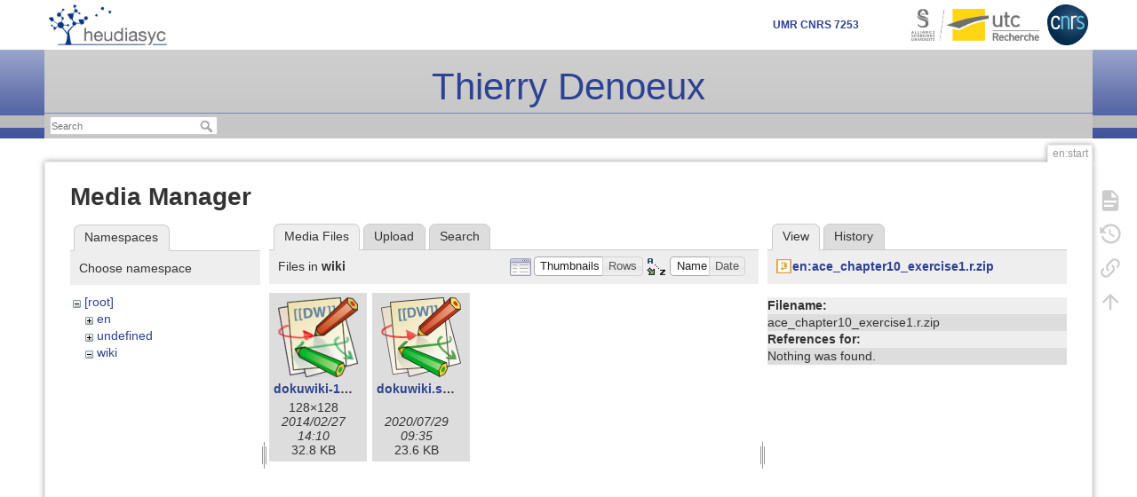

--- FILE ---
content_type: text/html; charset=utf-8
request_url: https://www.hds.utc.fr/~tdenoeux/dokuwiki/en/start?image=en%3Aace_chapter10_exercise1.r.zip&tab_details=view&do=media&tab_files=files&ns=wiki
body_size: 3997
content:
<!DOCTYPE html>
<html lang="en" dir="ltr" class="no-js">
<head>
    <meta charset="utf-8" />
    <title>en:start [Thierry Denoeux]</title>
    <script>(function(H){H.className=H.className.replace(/\bno-js\b/,'js')})(document.documentElement)</script>
    <meta name="generator" content="DokuWiki"/>
<meta name="theme-color" content="#008800"/>
<meta name="robots" content="noindex,nofollow"/>
<link rel="search" type="application/opensearchdescription+xml" href="/~tdenoeux/dokuwiki/lib/exe/opensearch.php" title="Thierry Denoeux"/>
<link rel="start" href="/~tdenoeux/dokuwiki/"/>
<link rel="contents" href="/~tdenoeux/dokuwiki/en/start?do=index" title="Sitemap"/>
<link rel="manifest" href="/~tdenoeux/dokuwiki/lib/exe/manifest.php"/>
<link rel="alternate" type="application/rss+xml" title="Recent Changes" href="/~tdenoeux/dokuwiki/feed.php"/>
<link rel="alternate" type="application/rss+xml" title="Current namespace" href="/~tdenoeux/dokuwiki/feed.php?mode=list&amp;ns=en"/>
<link rel="alternate" type="text/html" title="Plain HTML" href="/~tdenoeux/dokuwiki/_export/xhtml/en/start"/>
<link rel="stylesheet" href="/~tdenoeux/dokuwiki/lib/exe/css.php?t=heudiasyc&amp;tseed=d33d73aa3c5f388a4c620008438ca1ca"/>
<!--[if gte IE 9]><!-->
<script >/*<![CDATA[*/var NS='en';var JSINFO = {"id":"en:start","namespace":"en","ACT":"media","useHeadingNavigation":0,"useHeadingContent":0};
/*!]]>*/</script>
<script src="/~tdenoeux/dokuwiki/lib/exe/jquery.php?tseed=f0349b609f9b91a485af8fd8ecd4aea4" defer="defer">/*<![CDATA[*/
/*!]]>*/</script>
<script src="/~tdenoeux/dokuwiki/lib/exe/js.php?t=heudiasyc&amp;tseed=d33d73aa3c5f388a4c620008438ca1ca&amp;lang=en" defer="defer">/*<![CDATA[*/
/*!]]>*/</script>
<!--<![endif]-->
    <meta name="viewport" content="width=device-width,initial-scale=1" />
    <link rel="shortcut icon" href="/~tdenoeux/dokuwiki/lib/tpl/heudiasyc/images/favicon.ico" />
<link rel="apple-touch-icon" href="/~tdenoeux/dokuwiki/lib/tpl/heudiasyc/images/apple-touch-icon.png" />
    </head>

<body>
    <div id="dokuwiki__site" class="dokuwiki mode_media tpl_heudiasyc   home  hasSidebar">
        <div id="dokuwiki__top">
        <div class="site">

        
<!-- ********** HEADER ********** -->
<div id="dokuwiki__header">
    <ul class="a11y skip">
        <li><a href="#dokuwiki__content">skip to content</a></li>
    </ul>
    <!-- Top row -->
    <div class="pad group" id="logos__bar">

        <div id="logo_labo" class="group">
            <a href="http://www.hds.utc.fr" ><img src="/~tdenoeux/dokuwiki/lib/tpl/heudiasyc/images/logo_heudiasyc.png" alt="" /></a>        </div>
        <div id="logos_tutelles" class="group">
            <span id="lab_code"><h1>UMR CNRS 7253</h1></span>
            <span id="logo_utc">
            <a href="http://www.utc.fr" ><img src="/~tdenoeux/dokuwiki/lib/tpl/heudiasyc/images/logo_UTC-SU_recherche.png" alt="" /></a>            </span>
            <span id="logo_cnrs">
            <a href="http://www.cnrs.fr/ins2i/" ><img src="/~tdenoeux/dokuwiki/lib/tpl/heudiasyc/images/LOGO_CNRS_2019_RVB.png" alt="" /></a>        </div>

    </div>
    <!-- Headings -->
    <div id="headings">
<!--        <img src="/~tdenoeux/dokuwiki/lib/tpl/heudiasyc/images/banner.jpg" /> -->
        <!-- main heading -->
        <div id="main_heading">
            <a href="/~tdenoeux/dokuwiki/en/start"  name="top" accesskey="h" title="[ALT+H]">Thierry Denoeux</a>        
        </div>
    </div>

    <!-- Bottom row -->
    <div class="group" id="header_bottom">
        <!-- Site tools -->
        <div id="dokuwiki__sitetools">
            <h3 class="a11y">Site Tools</h3>
            <span>
                            </span><span>
                <form action="/~tdenoeux/dokuwiki/en/start" method="get" role="search" class="search doku_form" id="dw__search" accept-charset="utf-8"><input type="hidden" name="do" value="search" /><input type="hidden" name="id" value="en:start" /><div class="no"><input name="q" type="text" class="edit" title="[F]" accesskey="f" placeholder="Search" autocomplete="on" id="qsearch__in" value="" /><button value="1" type="submit" title="Search">Search</button><div id="qsearch__out" class="ajax_qsearch JSpopup"></div></div></form>            </span>
        </div>
    </div>

    <!-- BREADCRUMBS -->
    
    
    <hr class="a11y" />
</div><!-- /header -->

        <div class="wrapper group">

            
            <!-- ********** CONTENT ********** -->
            <div id="dokuwiki__content"><div class="pad group">
                
                <div class="pageId"><span>en:start</span></div>

                <div class="page group">
                                                            <!-- wikipage start -->
                    <div id="mediamanager__page">
<h1>Media Manager</h1>
<div class="panel namespaces">
<h2>Namespaces</h2>
<div class="panelHeader">Choose namespace</div>
<div class="panelContent" id="media__tree">

<ul class="idx">
<li class="media level0 open"><img src="/~tdenoeux/dokuwiki/lib/images/minus.gif" alt="−" /><div class="li"><a href="/~tdenoeux/dokuwiki/en/start?ns=&amp;tab_files=files&amp;do=media&amp;tab_details=view&amp;image=en%3Aace_chapter10_exercise1.r.zip" class="idx_dir">[root]</a></div>
<ul class="idx">
<li class="media level1 closed"><img src="/~tdenoeux/dokuwiki/lib/images/plus.gif" alt="+" /><div class="li"><a href="/~tdenoeux/dokuwiki/en/start?ns=en&amp;tab_files=files&amp;do=media&amp;tab_details=view&amp;image=en%3Aace_chapter10_exercise1.r.zip" class="idx_dir">en</a></div></li>
<li class="media level1 closed"><img src="/~tdenoeux/dokuwiki/lib/images/plus.gif" alt="+" /><div class="li"><a href="/~tdenoeux/dokuwiki/en/start?ns=undefined&amp;tab_files=files&amp;do=media&amp;tab_details=view&amp;image=en%3Aace_chapter10_exercise1.r.zip" class="idx_dir">undefined</a></div></li>
<li class="media level1 open"><img src="/~tdenoeux/dokuwiki/lib/images/minus.gif" alt="−" /><div class="li"><a href="/~tdenoeux/dokuwiki/en/start?ns=wiki&amp;tab_files=files&amp;do=media&amp;tab_details=view&amp;image=en%3Aace_chapter10_exercise1.r.zip" class="idx_dir">wiki</a></div></li>
</ul></li>
</ul>
</div>
</div>
<div class="panel filelist">
<h2 class="a11y">Media Files</h2>
<ul class="tabs">
<li><strong>Media Files</strong></li>
<li><a href="/~tdenoeux/dokuwiki/en/start?tab_files=upload&amp;do=media&amp;tab_details=view&amp;image=en%3Aace_chapter10_exercise1.r.zip&amp;ns=wiki">Upload</a></li>
<li><a href="/~tdenoeux/dokuwiki/en/start?tab_files=search&amp;do=media&amp;tab_details=view&amp;image=en%3Aace_chapter10_exercise1.r.zip&amp;ns=wiki">Search</a></li>
</ul>
<div class="panelHeader">
<h3>Files in <strong>wiki</strong></h3>
<form method="get" action="/~tdenoeux/dokuwiki/en/start" class="options doku_form" accept-charset="utf-8"><input type="hidden" name="sectok" value="" /><input type="hidden" name="do" value="media" /><input type="hidden" name="tab_files" value="files" /><input type="hidden" name="tab_details" value="view" /><input type="hidden" name="image" value="en:ace_chapter10_exercise1.r.zip" /><input type="hidden" name="ns" value="wiki" /><div class="no"><ul>
<li class="listType"><label for="listType__thumbs" class="thumbs">
<input name="list_dwmedia" type="radio" value="thumbs" id="listType__thumbs" class="thumbs" checked="checked" />
<span>Thumbnails</span>
</label><label for="listType__rows" class="rows">
<input name="list_dwmedia" type="radio" value="rows" id="listType__rows" class="rows" />
<span>Rows</span>
</label></li>
<li class="sortBy"><label for="sortBy__name" class="name">
<input name="sort_dwmedia" type="radio" value="name" id="sortBy__name" class="name" checked="checked" />
<span>Name</span>
</label><label for="sortBy__date" class="date">
<input name="sort_dwmedia" type="radio" value="date" id="sortBy__date" class="date" />
<span>Date</span>
</label></li>
<li><button value="1" type="submit">Apply</button></li>
</ul>
</div></form></div>
<div class="panelContent">
<ul class="thumbs"><li><dl title="dokuwiki-128.png"><dt><a id="l_:wiki:dokuwiki-128.png" class="image thumb" href="/~tdenoeux/dokuwiki/en/start?image=wiki%3Adokuwiki-128.png&amp;ns=wiki&amp;tab_details=view&amp;do=media&amp;tab_files=files"><img src="/~tdenoeux/dokuwiki/_media/wiki/dokuwiki-128.png?w=90&amp;h=90&amp;tok=a5456e" alt="dokuwiki-128.png" loading="lazy" width="90" height="90" /></a></dt><dd class="name"><a href="/~tdenoeux/dokuwiki/en/start?image=wiki%3Adokuwiki-128.png&amp;ns=wiki&amp;tab_details=view&amp;do=media&amp;tab_files=files" id="h_:wiki:dokuwiki-128.png">dokuwiki-128.png</a></dd><dd class="size">128&#215;128</dd><dd class="date">2014/02/27 14:10</dd><dd class="filesize">32.8 KB</dd></dl></li><li><dl title="dokuwiki.svg"><dt><a id="l_:wiki:dokuwiki.svg" class="image thumb" href="/~tdenoeux/dokuwiki/en/start?image=wiki%3Adokuwiki.svg&amp;ns=wiki&amp;tab_details=view&amp;do=media&amp;tab_files=files"><img src="/~tdenoeux/dokuwiki/_media/wiki/dokuwiki.svg?w=90&amp;h=90&amp;tok=3723c0" alt="dokuwiki.svg" loading="lazy" width="90" height="90" /></a></dt><dd class="name"><a href="/~tdenoeux/dokuwiki/en/start?image=wiki%3Adokuwiki.svg&amp;ns=wiki&amp;tab_details=view&amp;do=media&amp;tab_files=files" id="h_:wiki:dokuwiki.svg">dokuwiki.svg</a></dd><dd class="size">&#160;</dd><dd class="date">2020/07/29 09:35</dd><dd class="filesize">23.6 KB</dd></dl></li></ul>
</div>
</div>
<div class="panel file">
<h2 class="a11y">File</h2>
<ul class="tabs">
<li><strong>View</strong></li>
<li><a href="/~tdenoeux/dokuwiki/en/start?tab_details=history&amp;do=media&amp;tab_files=files&amp;image=en%3Aace_chapter10_exercise1.r.zip&amp;ns=wiki">History</a></li>
</ul>
<div class="panelHeader"><h3><strong><a href="/~tdenoeux/dokuwiki/_media/en/ace_chapter10_exercise1.r.zip" class="select mediafile mf_zip" title="View original file">en:ace_chapter10_exercise1.r.zip</a></strong></h3></div>
<div class="panelContent">
<ul class="actions"></ul><dl>
<dt>Filename:</dt><dd>ace_chapter10_exercise1.r.zip</dd>
</dl>
<dl>
<dt>References for:</dt><dd>Nothing was found.</dd></dl>
</div>
</div>
</div>

                    <!-- wikipage stop -->
                                    </div>

                            </div></div><!-- /content -->

            <hr class="a11y" />

            <!-- PAGE ACTIONS -->
            <div id="dokuwiki__pagetools">
                <h3 class="a11y">Page Tools</h3>
                <div class="tools">
                    <ul>
                        <li class="show"><a href="/~tdenoeux/dokuwiki/en/start?do=" title="Show page [v]" rel="nofollow" accesskey="v"><span>Show page</span><svg xmlns="http://www.w3.org/2000/svg" width="24" height="24" viewBox="0 0 24 24"><path d="M13 9h5.5L13 3.5V9M6 2h8l6 6v12a2 2 0 0 1-2 2H6a2 2 0 0 1-2-2V4c0-1.11.89-2 2-2m9 16v-2H6v2h9m3-4v-2H6v2h12z"/></svg></a></li><li class="revs"><a href="/~tdenoeux/dokuwiki/en/start?do=revisions" title="Old revisions [o]" rel="nofollow" accesskey="o"><span>Old revisions</span><svg xmlns="http://www.w3.org/2000/svg" width="24" height="24" viewBox="0 0 24 24"><path d="M11 7v5.11l4.71 2.79.79-1.28-4-2.37V7m0-5C8.97 2 5.91 3.92 4.27 6.77L2 4.5V11h6.5L5.75 8.25C6.96 5.73 9.5 4 12.5 4a7.5 7.5 0 0 1 7.5 7.5 7.5 7.5 0 0 1-7.5 7.5c-3.27 0-6.03-2.09-7.06-5h-2.1c1.1 4.03 4.77 7 9.16 7 5.24 0 9.5-4.25 9.5-9.5A9.5 9.5 0 0 0 12.5 2z"/></svg></a></li><li class="backlink"><a href="/~tdenoeux/dokuwiki/en/start?do=backlink" title="Backlinks" rel="nofollow"><span>Backlinks</span><svg xmlns="http://www.w3.org/2000/svg" width="24" height="24" viewBox="0 0 24 24"><path d="M10.59 13.41c.41.39.41 1.03 0 1.42-.39.39-1.03.39-1.42 0a5.003 5.003 0 0 1 0-7.07l3.54-3.54a5.003 5.003 0 0 1 7.07 0 5.003 5.003 0 0 1 0 7.07l-1.49 1.49c.01-.82-.12-1.64-.4-2.42l.47-.48a2.982 2.982 0 0 0 0-4.24 2.982 2.982 0 0 0-4.24 0l-3.53 3.53a2.982 2.982 0 0 0 0 4.24m2.82-4.24c.39-.39 1.03-.39 1.42 0a5.003 5.003 0 0 1 0 7.07l-3.54 3.54a5.003 5.003 0 0 1-7.07 0 5.003 5.003 0 0 1 0-7.07l1.49-1.49c-.01.82.12 1.64.4 2.43l-.47.47a2.982 2.982 0 0 0 0 4.24 2.982 2.982 0 0 0 4.24 0l3.53-3.53a2.982 2.982 0 0 0 0-4.24.973.973 0 0 1 0-1.42z"/></svg></a></li><li class="top"><a href="#dokuwiki__top" title="Back to top [t]" rel="nofollow" accesskey="t"><span>Back to top</span><svg xmlns="http://www.w3.org/2000/svg" width="24" height="24" viewBox="0 0 24 24"><path d="M13 20h-2V8l-5.5 5.5-1.42-1.42L12 4.16l7.92 7.92-1.42 1.42L13 8v12z"/></svg></a></li>                    </ul>
                </div>
            </div>

        </div><!-- /wrapper -->
    </div><!-- /top -->
    <div id="dokuwiki__usertools" class="site">
        <h3 class="a11y">User Tools</h3>
        <ul>
            <li class='action '><a href="/~tdenoeux/dokuwiki/en/start?do=login&amp;sectok=" title="Log In" rel="nofollow" class="menuitem login"><svg xmlns="http://www.w3.org/2000/svg" width="24" height="24" viewBox="0 0 24 24"><path d="M10 17.25V14H3v-4h7V6.75L15.25 12 10 17.25M8 2h9a2 2 0 0 1 2 2v16a2 2 0 0 1-2 2H8a2 2 0 0 1-2-2v-4h2v4h9V4H8v4H6V4a2 2 0 0 1 2-2z"/></svg><span>Log In</span></a></li><li class='action '><a href="/~tdenoeux/dokuwiki/en/start?do=index" title="Sitemap [x]" accesskey="x" class="menuitem index"><svg xmlns="http://www.w3.org/2000/svg" width="24" height="24" viewBox="0 0 24 24"><path d="M3 3h6v4H3V3m12 7h6v4h-6v-4m0 7h6v4h-6v-4m-2-4H7v5h6v2H5V9h2v2h6v2z"/></svg><span>Sitemap</span></a></li>        </ul>
    </div><!-- /dokuwiki__usertools -->

    </div>
    
<!-- ********** FOOTER ********** -->
<div id="dokuwiki__footer"><div class="pad">

    <img id="logo_left" src="/~tdenoeux/dokuwiki/lib/tpl/heudiasyc/images/grey_logo_left.png"><img id="logo_right" src="/~tdenoeux/dokuwiki/lib/tpl/heudiasyc/images/grey_logo_right.png"><div class="docInfo"><bdi>en/start.txt</bdi> · Last modified: 2026/01/08 09:22 by <bdi>tdenoeux</bdi></div>
    
    <div class="buttons">
        	<a href="https://www.hds.utc.fr/colonne-3/mentions-legales.html" title="Mentions légales" target="_blank">
            <img src="/~tdenoeux/dokuwiki/lib/tpl/heudiasyc/images/legal.gif" width="80" height="15" alt="Mentions légales" />
        </a>
    </div>
</div><!-- /footer -->

    </div><!-- /site -->

    <div class="no"><img src="/~tdenoeux/dokuwiki/lib/exe/taskrunner.php?id=en%3Astart&amp;1768632292" width="2" height="1" alt="" /></div>
    <div id="screen__mode" class="no"></div></body>
</html>


--- FILE ---
content_type: image/svg+xml
request_url: https://www.hds.utc.fr/~tdenoeux/dokuwiki/_media/wiki/dokuwiki.svg?w=90&h=90&tok=3723c0
body_size: 24365
content:
<?xml version="1.0" encoding="UTF-8" standalone="no"?>
<!-- Created with Inkscape (http://www.inkscape.org/) -->

<svg
   xmlns:dc="http://purl.org/dc/elements/1.1/"
   xmlns:cc="http://creativecommons.org/ns#"
   xmlns:rdf="http://www.w3.org/1999/02/22-rdf-syntax-ns#"
   xmlns:svg="http://www.w3.org/2000/svg"
   xmlns="http://www.w3.org/2000/svg"
   xmlns:xlink="http://www.w3.org/1999/xlink"
   xmlns:sodipodi="http://sodipodi.sourceforge.net/DTD/sodipodi-0.dtd"
   xmlns:inkscape="http://www.inkscape.org/namespaces/inkscape"
   width="128.17094"
   height="128.03864"
   id="svg2"
   sodipodi:version="0.32"
   inkscape:version="0.48.1 "
   sodipodi:docname="dokuwiki-logo.svg"
   version="1.1">
  <title
     id="title3181">DokuWiki Logo</title>
  <defs
     id="defs4">
    <linearGradient
       id="linearGradient2624">
      <stop
         style="stop-color:#3a9030;stop-opacity:0.83673471;"
         offset="0"
         id="stop2626" />
      <stop
         style="stop-color:#3d9c32;stop-opacity:0.79591835;"
         offset="1"
         id="stop2628" />
    </linearGradient>
    <linearGradient
       id="linearGradient2612">
      <stop
         style="stop-color:#25901b;stop-opacity:0.83673471;"
         offset="0"
         id="stop2614" />
      <stop
         style="stop-color:#25901b;stop-opacity:0.37755102;"
         offset="1"
         id="stop2616" />
    </linearGradient>
    <linearGradient
       id="linearGradient2600">
      <stop
         style="stop-color:#e32525;stop-opacity:0.81632656;"
         offset="0"
         id="stop2602" />
      <stop
         style="stop-color:#e32525;stop-opacity:0.5714286;"
         offset="1"
         id="stop2604" />
    </linearGradient>
    <marker
       inkscape:stockid="TriangleOutL"
       orient="auto"
       refY="0"
       refX="0"
       id="TriangleOutL"
       style="overflow:visible">
      <path
         id="path2488"
         d="m 5.77,0 -8.65,5 0,-10 8.65,5 z"
         style="fill-rule:evenodd;stroke:#000000;stroke-width:1pt;marker-start:none"
         transform="scale(0.8,0.8)"
         inkscape:connector-curvature="0" />
    </marker>
    <marker
       inkscape:stockid="Arrow2Lstart"
       orient="auto"
       refY="0"
       refX="0"
       id="Arrow2Lstart"
       style="overflow:visible">
      <path
         id="path2571"
         style="font-size:12px;fill-rule:evenodd;stroke-width:0.625;stroke-linejoin:round"
         d="M 8.7185878,4.0337352 -2.2072895,0.01601326 8.7185884,-4.0017078 c -1.7454984,2.3720609 -1.7354408,5.6174519 -6e-7,8.035443 z"
         transform="matrix(1.1,0,0,1.1,-5.5,0)"
         inkscape:connector-curvature="0" />
    </marker>
    <linearGradient
       id="linearGradient2408">
      <stop
         id="stop2410"
         offset="0"
         style="stop-color:#000000;stop-opacity:0.17346939;" />
      <stop
         id="stop2412"
         offset="1"
         style="stop-color:#c7cec2;stop-opacity:0;" />
    </linearGradient>
    <linearGradient
       id="linearGradient2389">
      <stop
         style="stop-color:#000000;stop-opacity:0.17346939;"
         offset="0"
         id="stop2391" />
      <stop
         style="stop-color:#c7cec2;stop-opacity:0;"
         offset="1"
         id="stop2393" />
    </linearGradient>
    <linearGradient
       id="linearGradient2370">
      <stop
         style="stop-color:#fbfaf9;stop-opacity:1;"
         offset="0"
         id="stop2372" />
      <stop
         style="stop-color:#e9dac7;stop-opacity:1;"
         offset="1"
         id="stop2374" />
    </linearGradient>
    <linearGradient
       id="linearGradient2364">
      <stop
         id="stop2366"
         offset="0"
         style="stop-color:#fbf6f0;stop-opacity:1;" />
      <stop
         id="stop2368"
         offset="1"
         style="stop-color:#e9dac7;stop-opacity:1;" />
    </linearGradient>
    <linearGradient
       id="linearGradient2348">
      <stop
         style="stop-color:#fbf6f0;stop-opacity:1;"
         offset="0"
         id="stop2350" />
      <stop
         style="stop-color:#e9dac7;stop-opacity:1;"
         offset="1"
         id="stop2352" />
    </linearGradient>
    <linearGradient
       id="linearGradient2332">
      <stop
         style="stop-color:#ede1ae;stop-opacity:1;"
         offset="0"
         id="stop2334" />
      <stop
         style="stop-color:#fefdfa;stop-opacity:1;"
         offset="1"
         id="stop2336" />
    </linearGradient>
    <linearGradient
       id="linearGradient2249">
      <stop
         style="stop-color:#00a423;stop-opacity:1;"
         offset="0"
         id="stop2251" />
      <stop
         style="stop-color:#00b427;stop-opacity:1;"
         offset="1"
         id="stop2253" />
    </linearGradient>
    <linearGradient
       id="linearGradient2229">
      <stop
         id="stop2231"
         offset="0"
         style="stop-color:#00b62b;stop-opacity:1;" />
      <stop
         id="stop2233"
         offset="1"
         style="stop-color:#a1d784;stop-opacity:1;" />
    </linearGradient>
    <linearGradient
       id="linearGradient2213">
      <stop
         style="stop-color:#000000;stop-opacity:1;"
         offset="0"
         id="stop2215" />
      <stop
         style="stop-color:#000000;stop-opacity:0;"
         offset="1"
         id="stop2217" />
    </linearGradient>
    <linearGradient
       id="linearGradient2360">
      <stop
         style="stop-color:#d69c00;stop-opacity:1;"
         offset="0"
         id="stop2362" />
      <stop
         style="stop-color:#ffe658;stop-opacity:1;"
         offset="1"
         id="stop2364" />
    </linearGradient>
    <linearGradient
       id="linearGradient2352">
      <stop
         id="stop2354"
         offset="0"
         style="stop-color:#ce411e;stop-opacity:1;" />
      <stop
         id="stop2356"
         offset="1"
         style="stop-color:#ecad8d;stop-opacity:1;" />
    </linearGradient>
    <linearGradient
       id="linearGradient2336">
      <stop
         style="stop-color:#8f2a15;stop-opacity:1;"
         offset="0"
         id="stop2338" />
      <stop
         style="stop-color:#c8381b;stop-opacity:1;"
         offset="1"
         id="stop2340" />
    </linearGradient>
    <linearGradient
       inkscape:collect="always"
       xlink:href="#linearGradient2336"
       id="linearGradient2342"
       x1="219.21262"
       y1="189.01556"
       x2="286.22665"
       y2="189.01556"
       gradientUnits="userSpaceOnUse" />
    <linearGradient
       inkscape:collect="always"
       xlink:href="#linearGradient2352"
       id="linearGradient2350"
       x1="219.66267"
       y1="192.73286"
       x2="277.8761"
       y2="192.73286"
       gradientUnits="userSpaceOnUse" />
    <radialGradient
       inkscape:collect="always"
       xlink:href="#linearGradient2360"
       id="radialGradient2366"
       cx="224.41418"
       cy="212.80016"
       fx="224.41418"
       fy="212.80016"
       r="8.6813803"
       gradientTransform="matrix(1,0,0,0.984179,0,3.366635)"
       gradientUnits="userSpaceOnUse" />
    <linearGradient
       inkscape:collect="always"
       xlink:href="#linearGradient2249"
       id="linearGradient2227"
       x1="192.03938"
       y1="262.25757"
       x2="263.67093"
       y2="262.25757"
       gradientUnits="userSpaceOnUse" />
    <linearGradient
       inkscape:collect="always"
       xlink:href="#linearGradient2229"
       id="linearGradient2247"
       x1="191.75092"
       y1="258.91571"
       x2="255.6561"
       y2="258.91571"
       gradientUnits="userSpaceOnUse" />
    <radialGradient
       inkscape:collect="always"
       xlink:href="#linearGradient2360"
       id="radialGradient2317"
       cx="257.41144"
       cy="274.64203"
       fx="257.41144"
       fy="274.64203"
       r="7.1440549"
       gradientTransform="matrix(1,0,0,1.631384,0,-173.4045)"
       gradientUnits="userSpaceOnUse" />
    <linearGradient
       inkscape:collect="always"
       xlink:href="#linearGradient2360"
       id="linearGradient2325"
       x1="184.07063"
       y1="246.35907"
       x2="201.40646"
       y2="246.35907"
       gradientUnits="userSpaceOnUse" />
    <linearGradient
       inkscape:collect="always"
       xlink:href="#linearGradient2332"
       id="linearGradient2346"
       x1="162.76369"
       y1="184.99277"
       x2="240.84924"
       y2="289.50323"
       gradientUnits="userSpaceOnUse" />
    <linearGradient
       inkscape:collect="always"
       xlink:href="#linearGradient2348"
       id="linearGradient2354"
       x1="140.15784"
       y1="303.78967"
       x2="136.14151"
       y2="195.87151"
       gradientUnits="userSpaceOnUse" />
    <linearGradient
       inkscape:collect="always"
       xlink:href="#linearGradient2370"
       id="linearGradient2362"
       x1="286.15598"
       y1="262.28729"
       x2="185.81258"
       y2="172.32423"
       gradientUnits="userSpaceOnUse" />
    <linearGradient
       inkscape:collect="always"
       xlink:href="#linearGradient2389"
       id="linearGradient2395"
       x1="213.96568"
       y1="220.07191"
       x2="244.79126"
       y2="265.40363"
       gradientUnits="userSpaceOnUse" />
    <linearGradient
       inkscape:collect="always"
       xlink:href="#linearGradient2408"
       id="linearGradient2406"
       x1="184.30582"
       y1="241.52789"
       x2="224.67441"
       y2="307.52844"
       gradientUnits="userSpaceOnUse" />
    <linearGradient
       inkscape:collect="always"
       xlink:href="#linearGradient2600"
       id="linearGradient2606"
       x1="202.41772"
       y1="222.05145"
       x2="206.06017"
       y2="210.3558"
       gradientUnits="userSpaceOnUse" />
    <linearGradient
       inkscape:collect="always"
       xlink:href="#linearGradient2612"
       id="linearGradient2618"
       x1="248.62152"
       y1="234.52202"
       x2="251.64362"
       y2="213.12164"
       gradientUnits="userSpaceOnUse" />
    <linearGradient
       inkscape:collect="always"
       xlink:href="#linearGradient2624"
       id="linearGradient2630"
       x1="275.71765"
       y1="251.56442"
       x2="255.68353"
       y2="217.94008"
       gradientUnits="userSpaceOnUse" />
    <linearGradient
       inkscape:collect="always"
       xlink:href="#linearGradient2352"
       id="linearGradient2640"
       gradientUnits="userSpaceOnUse"
       x1="219.66267"
       y1="192.73286"
       x2="277.8761"
       y2="192.73286" />
    <linearGradient
       inkscape:collect="always"
       xlink:href="#linearGradient2336"
       id="linearGradient2643"
       gradientUnits="userSpaceOnUse"
       x1="219.21262"
       y1="189.01556"
       x2="286.22665"
       y2="189.01556" />
    <radialGradient
       inkscape:collect="always"
       xlink:href="#linearGradient2360"
       id="radialGradient2647"
       gradientUnits="userSpaceOnUse"
       gradientTransform="matrix(1,0,0,0.984179,0,3.366635)"
       cx="224.41418"
       cy="212.80016"
       fx="224.41418"
       fy="212.80016"
       r="8.6813803" />
  </defs>
  <sodipodi:namedview
     id="base"
     pagecolor="#ffffff"
     bordercolor="#666666"
     borderopacity="1.0"
     inkscape:pageopacity="0.0"
     inkscape:pageshadow="2"
     inkscape:zoom="2.03"
     inkscape:cx="35.144424"
     inkscape:cy="83.160427"
     inkscape:document-units="px"
     inkscape:current-layer="layer3"
     inkscape:window-width="1366"
     inkscape:window-height="716"
     inkscape:window-x="-8"
     inkscape:window-y="-8"
     showguides="true"
     inkscape:guide-bbox="true"
     showgrid="false"
     fit-margin-top="0"
     fit-margin-left="0"
     fit-margin-right="0"
     fit-margin-bottom="0"
     inkscape:window-maximized="1"
     inkscape:showpageshadow="false"
     showborder="true"
     borderlayer="false" />
  <metadata
     id="metadata7">
    <rdf:RDF>
      <cc:Work
         rdf:about="">
        <dc:format>image/svg+xml</dc:format>
        <dc:type
           rdf:resource="http://purl.org/dc/dcmitype/StillImage" />
        <dc:title>DokuWiki Logo</dc:title>
        <dc:creator>
          <cc:Agent>
            <dc:title>Esther Brunner</dc:title>
          </cc:Agent>
        </dc:creator>
        <cc:license
           rdf:resource="http://www.gnu.org/licenses/gpl-2.0.html" />
      </cc:Work>
    </rdf:RDF>
  </metadata>
  <g
     inkscape:groupmode="layer"
     id="layer3"
     inkscape:label="paper"
     style="display:inline"
     transform="translate(-158.10602,-158.67323)">
    <g
       id="g1419"
       transform="matrix(0.99993322,0,0,0.9959778,0.01483419,0.8957919)">
      <g
         id="g2376">
        <path
           transform="matrix(0.989976,-0.141236,0.201069,0.979577,0,0)"
           style="fill:url(#linearGradient2354);fill-opacity:1;fill-rule:evenodd;stroke:#000000;stroke-width:0.7216621px;stroke-linecap:butt;stroke-linejoin:miter;stroke-opacity:1;display:inline"
           d="m 120.21543,196.43769 70.90655,-0.79226 -2.40261,109.05308 -71.71761,0.37344 3.21367,-108.63426 z"
           id="rect1422"
           sodipodi:nodetypes="ccccc"
           inkscape:connector-curvature="0" />
        <path
           style="fill:url(#linearGradient2362);fill-opacity:1;fill-rule:evenodd;stroke:#000000;stroke-width:1px;stroke-linecap:butt;stroke-linejoin:miter;stroke-opacity:1;display:inline"
           d="m 179.20033,182.08731 79.84173,-19.51687 26.61391,101.72428 -82.50312,21.58684 -23.95252,-103.79425 z"
           id="rect1425"
           sodipodi:nodetypes="ccccc"
           inkscape:connector-curvature="0" />
        <path
           transform="matrix(0.995676,-0.09289891,0.08102261,0.996712,0,0)"
           style="fill:url(#linearGradient2346);fill-opacity:1;fill-rule:evenodd;stroke:#000000;stroke-width:1.00418305px;stroke-linecap:butt;stroke-linejoin:miter;stroke-opacity:1;display:inline"
           d="m 159.01353,181.74387 85.58587,0.53396 0,110.47429 -84.53387,-2.5127 -1.052,-108.49555 z"
           id="rect1419"
           sodipodi:nodetypes="ccccc"
           inkscape:connector-curvature="0" />
      </g>
      <path
         id="text2382"
         d="m 167.55116,214.00773 0,-20.1846 5.34962,0 0,2.37403 -2.48145,0 0,15.43654 2.48145,0 0,2.37403 -5.34962,0 m 7.34767,0 0,-20.1846 5.34961,0 0,2.37403 -2.48144,0 0,15.43654 2.48144,0 0,2.37403 -5.34961,0 m 7.36915,-20.1846 5.81153,0 c 1.31054,2e-5 2.30956,0.10028 2.99707,0.30078 0.92382,0.27216 1.71516,0.75555 2.37403,1.4502 0.65884,0.69468 1.16014,1.54689 1.50391,2.55664 0.34373,1.00262 0.51561,2.24155 0.51562,3.71681 -10e-6,1.29623 -0.16115,2.41342 -0.4834,3.35156 -0.39389,1.14584 -0.95607,2.07325 -1.68652,2.78223 -0.55145,0.53711 -1.29624,0.95606 -2.23438,1.25684 -0.70183,0.222 -1.63999,0.33301 -2.81446,0.33301 l -5.9834,0 0,-15.74807 m 3.17969,2.66407 0,10.43067 2.37402,0 c 0.88802,1e-5 1.52897,-0.0501 1.92286,-0.15039 0.51561,-0.1289 0.94172,-0.34732 1.27832,-0.65527 0.34374,-0.30794 0.62304,-0.81282 0.83789,-1.51465 0.21483,-0.70898 0.32226,-1.6722 0.32227,-2.88965 -1e-5,-1.21744 -0.10744,-2.15201 -0.32227,-2.80372 -0.21485,-0.65168 -0.51563,-1.16014 -0.90234,-1.52539 -0.38673,-0.36522 -0.87729,-0.61229 -1.47168,-0.74121 -0.44402,-0.10025 -1.31414,-0.15038 -2.61036,-0.15039 l -1.42871,0 m 14.96388,13.084 -3.75977,-15.74807 3.25489,0 2.37403,10.8174 2.87891,-10.8174 3.78125,0 2.76074,11.00002 2.417,-11.00002 3.20118,0 -3.82423,15.74807 -3.37305,0 -3.13672,-11.77345 -3.12598,11.77345 -3.44825,0 m 22.76272,-15.74807 0,20.1846 -5.34961,0 0,-2.37403 2.48145,0 0,-15.45803 -2.48145,0 0,-2.35254 5.34961,0 m 7.34767,0 0,20.1846 -5.34962,0 0,-2.37403 2.48145,0 0,-15.45803 -2.48145,0 0,-2.35254 5.34962,0"
         style="font-size:12.0000124px;font-style:normal;font-weight:normal;line-height:125%;fill:#6184a3;fill-opacity:1;stroke:none;display:inline;font-family:Bitstream Vera Sans"
         transform="matrix(0.995433,-0.09546066,0.09546066,0.995433,0,0)"
         inkscape:connector-curvature="0" />
      <g
         id="g2632"
         style="display:inline">
        <path
           style="fill:url(#linearGradient2606);fill-opacity:1;fill-rule:evenodd;stroke:none;stroke-width:1px;marker-end:none"
           d="m 174.75585,201.60224 c -6.04576,2.46667 -10.16789,4.4194 -12.88454,6.35064 -2.71665,1.93124 -3.19257,4.60007 -3.24631,6.26587 -0.0269,0.8329 0.0809,1.77774 0.63189,2.44014 0.55103,0.6624 1.80769,1.87421 2.75794,2.38558 1.90049,1.02274 7.5417,2.42901 10.51899,3.07308 11.90917,2.57627 26.80568,1.68117 26.80568,1.68117 1.69307,1.2452 2.83283,2.82434 3.269,4.26902 4.5766,-1.88674 11.81084,-6.58439 13.15657,-8.57706 -5.45142,-4.19955 -10.79692,-6.33346 -16.51317,-8.30847 -1.59867,-0.71918 -2.87956,-1.22649 -0.71773,2.55635 0.98506,2.47275 0.85786,5.05143 0.57176,7.41825 0,0 -16.52749,0.40678 -28.23838,-2.1266 -2.92772,-0.63334 -5.46627,-0.95523 -7.21875,-1.89832 -0.87624,-0.47154 -1.48296,-0.8208 -1.91578,-1.3411 -0.43282,-0.5203 -0.2196,-1.29055 -0.20128,-1.85858 0.0366,-1.13607 0.25336,-1.67063 2.86177,-3.52492 2.60841,-1.85429 5.65407,-3.36195 11.65936,-5.81211 -0.0877,-1.29125 -0.29025,-2.5059 -1.29702,-2.99294 z"
           id="path2414"
           sodipodi:nodetypes="csssssccccccssssscc"
           inkscape:connector-curvature="0" />
        <path
           style="fill:url(#linearGradient2618);fill-opacity:1;fill-rule:evenodd;stroke:none"
           d="m 269.62539,220.7482 c -1.43576,-0.13963 -2.58044,0.30288 -2.56084,1.50218 0.94391,0.85652 1.34942,2.43518 1.48562,3.14008 0.1362,0.7049 0.0359,1.21914 -0.48562,1.89004 -1.043,1.3418 -3.12498,1.56875 -6.5006,2.72063 -6.75124,2.30377 -16.89306,2.52561 -27.90689,3.84639 -22.02767,2.64157 -39.03164,3.76107 -39.03164,3.76107 1.98346,-4.64758 6.32828,-4.41197 6.34903,-8.20969 0.27376,-0.89755 -3.14597,-1.31638 -5.09943,-0.10731 -4.26694,3.70137 -7.59152,6.75353 -10.69418,10.51311 l 1.88795,3.08438 c 0,0 26.13006,-2.88973 48.19776,-5.5361 11.03385,-1.32318 20.95601,-1.99856 27.80968,-4.33728 3.42683,-1.16936 5.95975,-1.49022 7.6409,-3.51958 0.63172,-0.76256 1.35238,-3.04699 1.06804,-4.73369 -0.21951,-1.30213 -1.14979,-3.09774 -2.15978,-4.01423 z"
           id="path2608"
           sodipodi:nodetypes="ccsssscccccssssc"
           inkscape:connector-curvature="0" />
        <path
           style="fill:url(#linearGradient2630);fill-opacity:1;fill-rule:evenodd;stroke:none"
           d="m 254.36185,220.33948 c -6.84997,3.24198 -7.15311,8.60912 -5.95953,12.79884 1.19358,4.18972 5.26293,8.75677 9.32121,12.40608 8.11656,7.29861 12.06046,9.33163 12.06046,9.33163 -3.71515,-0.10342 -7.89887,-1.41174 -8.13315,0.49304 -0.9483,2.97582 11.49137,3.47486 17.43787,2.70205 -1.39456,-7.57836 -3.79323,-13.21546 -7.73151,-14.90312 -1.68464,-0.14804 0.31242,4.72441 0.76985,9.39604 0,0 -3.62454,-1.73122 -11.60519,-8.90762 -3.99032,-3.5882 -7.37386,-7.3421 -8.47319,-11.20099 -1.09933,-3.85889 0.0776,-6.1205 4.95082,-9.53176 0.92816,-0.99528 -1.28985,-2.45913 -2.63764,-2.58419 z"
           id="path2620"
           sodipodi:nodetypes="csscccccsscc"
           inkscape:connector-curvature="0" />
      </g>
      <path
         sodipodi:nodetypes="cccccc"
         id="rect2386"
         d="m 213.96569,234.57806 2.18756,-14.42897 15.21982,6.08793 21.49387,29.94828 -20.40591,9.21832 -18.49534,-30.82556 z"
         style="fill:url(#linearGradient2395);fill-opacity:1;stroke:none;display:inline"
         inkscape:connector-curvature="0" />
      <g
         id="g2649"
         style="display:inline">
        <path
           style="fill:url(#radialGradient2647);fill-opacity:1;fill-rule:evenodd;stroke:#000000;stroke-width:1px;stroke-linecap:butt;stroke-linejoin:round;stroke-opacity:1"
           d="m 232.55816,219.5295 -15.92827,0.32199 3.08809,-15.15716 12.84018,14.83517 z"
           id="path1443"
           sodipodi:nodetypes="cccc"
           inkscape:connector-curvature="0" />
        <path
           style="fill:#812310;fill-opacity:1;fill-rule:evenodd;stroke:none"
           d="m 221.60041,219.29315 -4.41205,0.0782 0.85429,-3.98263 3.55776,3.90445 z"
           id="path1452"
           sodipodi:nodetypes="cccc"
           inkscape:connector-curvature="0" />
        <path
           style="fill:url(#linearGradient2643);fill-opacity:1;fill-rule:evenodd;stroke:#000000;stroke-width:1px;stroke-linecap:butt;stroke-linejoin:round;stroke-opacity:1"
           d="m 269.44172,159.27421 0.098,8.91471 8.0581,8.72344 7.75906,0.7992 -52.80669,41.84092 -6.66532,-3.30696 -5.08243,-5.618 -1.08987,-5.91194 49.72911,-45.44137 z"
           id="rect1437"
           sodipodi:nodetypes="ccccccccc"
           inkscape:connector-curvature="0" />
        <path
           style="fill:url(#linearGradient2640);fill-opacity:1;fill-rule:evenodd;stroke:none"
           d="m 268.94766,168.32844 8.3426,8.82719 -51.1007,38.68262 -4.9197,-5.4436 47.6778,-42.06621 z"
           id="rect1446"
           sodipodi:nodetypes="ccccc"
           inkscape:connector-curvature="0" />
        <path
           style="fill:#ffe965;fill-opacity:1;fill-rule:evenodd;stroke:#000000;stroke-width:1px;stroke-linecap:butt;stroke-linejoin:round;stroke-opacity:1;display:inline"
           d="m 285.33776,177.73216 -8.16219,-0.86619 -7.7518,-8.67862 0.0132,-9.14293 8.36213,0.75209 7.18862,9.57682 0.35007,8.35883 z"
           id="path1440"
           sodipodi:nodetypes="ccccccc"
           inkscape:connector-curvature="0" />
        <path
           style="fill:#cb391c;fill-opacity:1;fill-rule:evenodd;stroke:none"
           d="m 280.72049,168.46367 0.1644,4.05654 -3.81335,-0.71676 -2.87504,-3.18901 -0.28089,-3.53393 3.85447,-0.16637 2.95041,3.54953 z"
           id="path1449"
           sodipodi:nodetypes="ccccccc"
           inkscape:connector-curvature="0" />
      </g>
      <g
         id="g2657"
         style="display:inline">
        <path
           style="fill:url(#linearGradient2406);fill-opacity:1;stroke:none"
           d="m 183.88617,256.82796 0.99991,-16.30721 17.2878,8.44012 26.05488,38.00946 -29.28095,-1.13363 -15.06164,-29.00874 z"
           id="rect2397"
           sodipodi:nodetypes="cccccc"
           inkscape:connector-curvature="0" />
        <path
           style="fill:url(#linearGradient2325);fill-opacity:1;stroke:#000000;stroke-linejoin:round;stroke-opacity:1;display:inline"
           d="m 200.90647,238.44836 -8.04601,15.77386 -7.05577,-13.57337 15.10178,-2.20049 z"
           id="rect2207"
           sodipodi:nodetypes="cccc"
           inkscape:connector-curvature="0" />
        <path
           style="fill:url(#linearGradient2227);fill-opacity:1;stroke:#000000;stroke-linejoin:round;stroke-opacity:1"
           d="m 201.05389,238.55401 62.11704,24.91912 -7.88689,3.21429 -4.35152,9.30976 1.1716,9.96396 -59.31453,-31.72759 -0.49402,-7.36382 3.09592,-5.82826 5.6624,-2.48746 z"
           id="rect1328"
           sodipodi:nodetypes="ccccccccc"
           inkscape:connector-curvature="0" />
        <path
           style="fill:url(#radialGradient2317);fill-opacity:1;stroke:#000000;stroke-linejoin:round;stroke-opacity:1;display:inline"
           d="m 255.27801,266.53504 7.9241,-3.04772 0.85337,10.24037 -3.9011,8.28983 -8.04601,3.77919 -1.341,-9.63083 4.51064,-9.63084 z"
           id="rect2204"
           sodipodi:nodetypes="ccccccc"
           inkscape:connector-curvature="0" />
        <path
           style="fill:url(#linearGradient2247);fill-opacity:1;stroke:none;display:inline"
           d="m 195.7549,241.421 59.13059,24.7962 -4.5917,9.76614 -57.48995,-29.00967 2.95106,-5.55267 z"
           id="rect2210"
           sodipodi:nodetypes="ccccc"
           inkscape:connector-curvature="0" />
        <path
           style="fill:#00b527;fill-opacity:1;stroke:none"
           d="m 255.02263,275.21029 2.08411,-4.1069 2.96459,-1.06995 0.69433,3.37197 -1.76759,3.85723 -3.15516,1.38315 -0.82028,-3.4355 z"
           id="rect2308"
           sodipodi:nodetypes="ccccccc"
           inkscape:connector-curvature="0" />
        <path
           style="fill:#258209;fill-opacity:1;stroke:none;display:inline"
           d="m 186.56849,241.00362 3.54963,-0.47312 -2.02297,3.53926 -1.52666,-3.06614 z"
           id="rect2327"
           sodipodi:nodetypes="cccc"
           inkscape:connector-curvature="0" />
      </g>
    </g>
  </g>
</svg>
